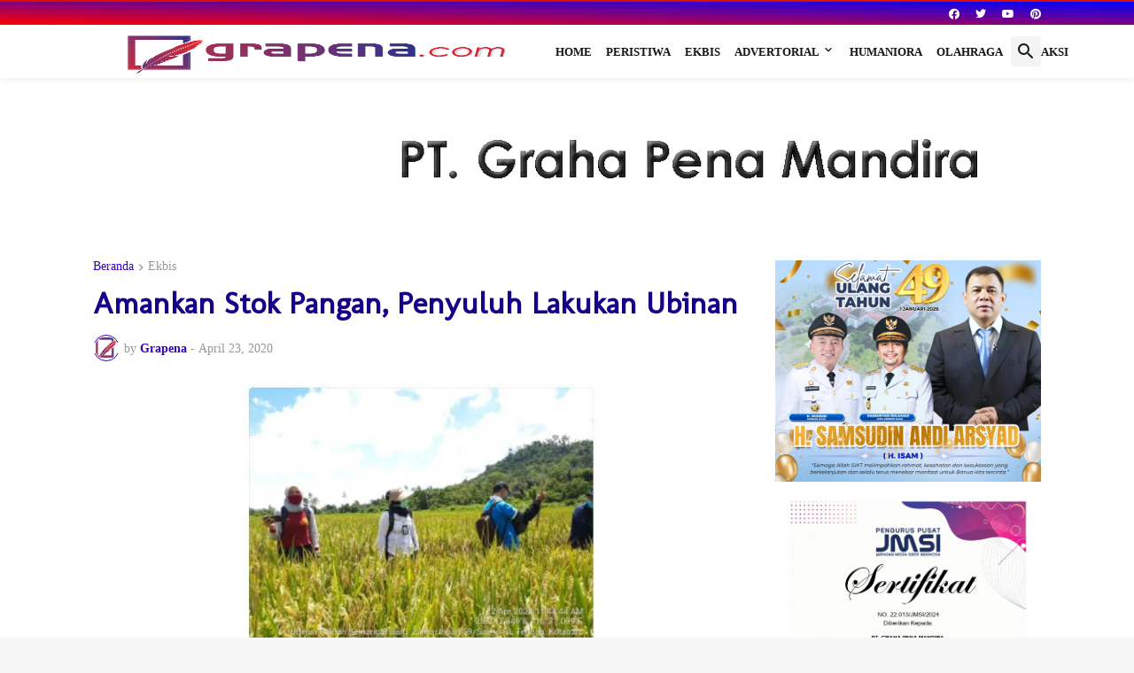

--- FILE ---
content_type: text/html; charset=UTF-8
request_url: https://www.grapena.com/b/stats?style=BLACK_TRANSPARENT&timeRange=ALL_TIME&token=APq4FmAokQ1_up8EoUaseaPelb22pYTFS-Tz3v6P4tO9Ovxxpv2G6aBttpVDgxBg8RhqiR2nI2au0rK5SK7sWnM8E3JYToj23A
body_size: 43
content:
{"total":4465725,"sparklineOptions":{"backgroundColor":{"fillOpacity":0.1,"fill":"#000000"},"series":[{"areaOpacity":0.3,"color":"#202020"}]},"sparklineData":[[0,44],[1,42],[2,82],[3,100],[4,52],[5,40],[6,42],[7,49],[8,45],[9,45],[10,41],[11,64],[12,39],[13,40],[14,46],[15,75],[16,45],[17,44],[18,63],[19,56],[20,58],[21,55],[22,56],[23,59],[24,75],[25,92],[26,79],[27,75],[28,68],[29,46]],"nextTickMs":32432}